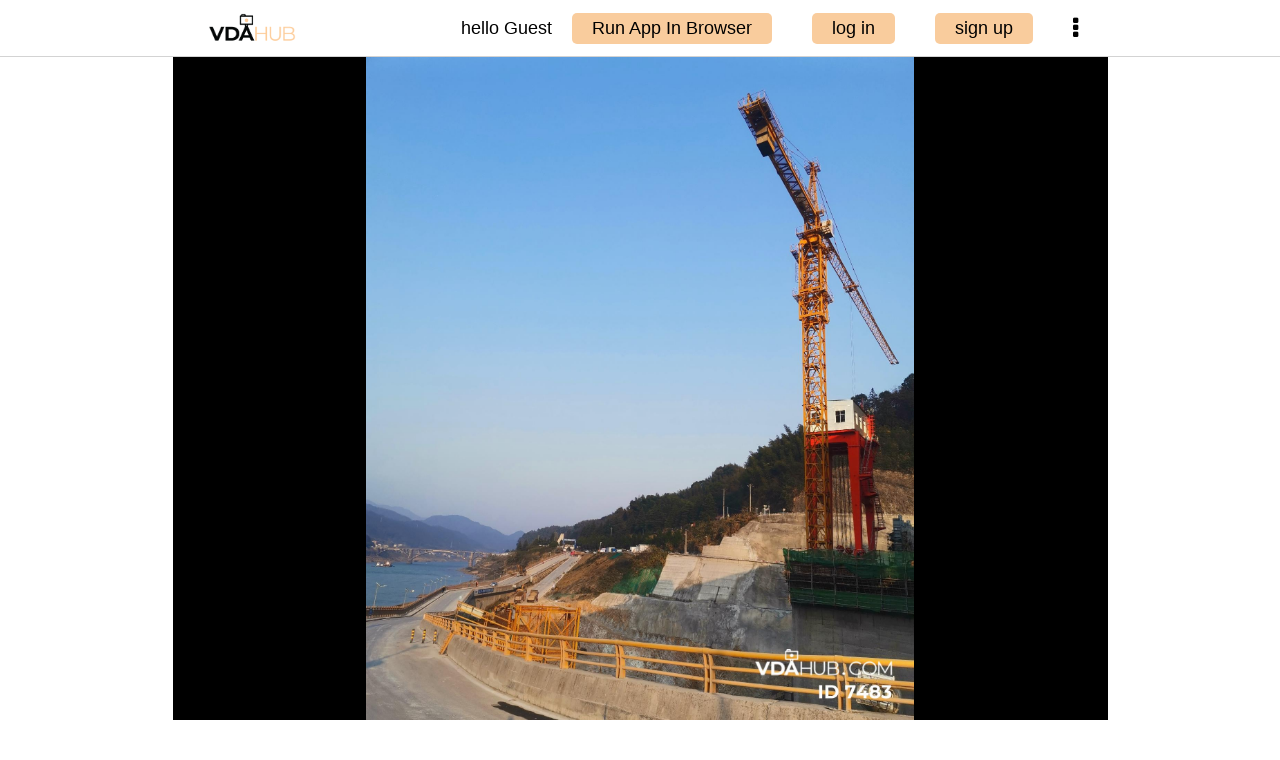

--- FILE ---
content_type: text/html;charset=UTF-8
request_url: https://vdahub.com/da/detailed/7483.do
body_size: 3342
content:
<!doctype html>  
<html lang="zh-CN">
<head>
	
	<meta http-equiv="content-type" content="text/html; charset=utf-8" />
	<meta name="viewport" content="width=device-width, initial-scale=1">	
	
			<title>Hunan beautiful scenery，China</title>
		<meta name="keywords" content="Construction Crane,Construction,Machine" />	
	
	
	
	<link rel="shortcut icon" href="/images/favicon48.ico">				
	<link href="/cdn.bootcss.com/font-awesome.4.7.0/css/font-awesome.4.7.0.min.css" rel="stylesheet" type="text/css">
	<script async src="https://www.googletagmanager.com/gtag/js?id=UA-171524557-2">
	</script>
	<script>
	  window.dataLayer = window.dataLayer || [];
	  function gtag(){dataLayer.push(arguments);}
	  gtag('js', new Date());
	
	  gtag('config', 'UA-171524557-2');
	</script>
	
	<link href="/vda/css/vda-base.css?v=036" rel="stylesheet" type="text/css">
	<style type="text/css">
		.imgItem{
		 	cursor: pointer;
		 }
	 
	 	div.zoomBox {
	        height: calc(100vh - 57px);
	        width: 100%;
	        background-color: black;
	    }
	    img.zoomImg {
	        object-fit: contain;
	        width: 100%;
	        height: 100%;
	    }
	    .datitle {
	        color: white;
	        font-size: 15px;
	        text-align: center;
	        background-color: black;
	    }
	
	    .imgItem.n2n {
	        margin:2px 0px;
	    }
	    .imgCls0.n2n {
	        display: block;
	    }
	    .imgCls.n2n{
	        object-fit: cover;
	        width: calc( (100vw - 50px)/3) !important;
	        height: calc( (100vw - 50px)/3) !important;
	        max-width: 300px;
    		max-height: 300px;
	
	        border-radius: 5px;
	        vertical-align: middle;
	    }
	    .imgContainer.n2n  {
	        display: flex;
	        flex-direction: row;
	        flex-wrap: wrap;
	        justify-content: space-between;
	        align-items: center;
	        padding:13px;
	    }
	    
	    .imgAddlBox {
	        background-color: black;
	        color: white;
	    }
	    
	    .imgAddlBox .iTitle {
            color: #f4dfce; 
        }
        .imgAddlBox .filename {
            font-size: 13px;
            word-break: break-all;
        }

        .imgAddlBox .add2cart {
            background-color: #f9cc9d;
            color: black;
            padding: 5px;
            border-radius: 5px;
        }

        .imgAddlBox .addlRow {
            margin: 0px 13px;
            clear: both;
        }

        .imgAddlBox .ion-col {
            padding: 5px 0px;
        }

        .imgAddlBox .tags {
            border-bottom: 1px solid lightgray;
            margin: 0px 13px;
            padding-bottom: 8px;
            display: flex;
            justify-content: space-around;
            flex-wrap: wrap;
        }
        .imgAddlBox .tag {
            border: 1px solid white;
            padding: 5px;
            border-radius: 10px;
        }
        
        @media only screen and (max-width: 600px) {
        	.topbar .topright .uploadBox2 {
		    	display: none !important;
			}
        }

	</style>
	
</head>

<body>
	<div class="topbar-fixed">
		<div class="topbar">
			<img class="topleft" src="/images/jhon/logo_rectangular.png" onclick="location.href='/home.do'">			
			<div class="topright">
				<div class="nickname">hello Guest</div>
					<div class="uploadBox2">
						<div class="upload" onclick="runAppInBrowser('https', 'vdahub.com')">Run App In Browser</div>
					</div>
					<div class="uploadBox2">
						<div class="upload" onclick="login()">log in</div>
					</div>
					<div class="uploadBox2">
						<div class="upload" onclick="signup()">sign up</div>
					</div>
				<div class="moreClass0">
					<i class="fa fa-ellipsis-v" aria-hidden="true" onclick="jQuery('.moreClass0 .list').fadeToggle(400);"></i>
					<ul class="list">
						<li>
							<i class="fa fa-home" aria-hidden="true"></i>
							<a href="/home.do">Home</a>
						</li>
						<li>
							<i class="fa fa-chrome" aria-hidden="true"></i>
							<a href="#" onclick="runAppInBrowser('https', 'vdahub.com')">App In Browser</a>
						</li>
						<li onclick="jQuery('.moreClass0 .list').fadeToggle(400);return false;"><i class="fa fa-times" aria-hidden="true"></i>
							<a href="#">Close</a></li>
					</ul>
				</div>
			</div>			
		</div>
	</div>

		
	<div style="max-width: 935px;margin: 57px auto 0px auto;">

	<div style="background-color: black;">
	  <div id="zoomDaBox" class="zoomBox">
	    <img id="zoomDaImg" class="zoomImg" src="/upload/oss/jcxlfda/202212/25/jcxda-1671924031383-IMG_20221224_162811_edit_47167383956344.jpg.social.jpg" >
	  </div>
	 
	  <div id="datitle" class="datitle">
	    Hunan beautiful scenery，China
	  </div>
	
	  <div id="imgAddlBox" class="imgAddlBox">
	
	    <div class="addlRow" style="margin-top: 5px; border-top: 1px solid lightgray;">
	      <div class="iTitle ion-col" style="float:left; width: 33.3%;">Asset ID</div>
	      <div class="ion-col" style="float:left; width: 66.6%;">7,483</div>
	    </div>
	    <div class="addlRow">
	      <div class="iTitle ion-col" style="float:left; width: 33.3%;">Author</div>
	      <div class="ion-col" style="float:left; width: 66.6%;">MSK</div>
	    </div>
	    <div class="addlRow">
	      <div class="iTitle ion-col" style="float:left; width: 33.3%;" onclick="helpLPrice()">
	        License price
	        <i class="fa fa-info-circle" aria-hidden="true"></i>
	      </div>
	      <div class="ion-col" style="font-size: 20px;float:left; width: 66.6%;">1 AUD</div>
	    </div>
	    <div class="addlRow">
	      <div class="iTitle ion-col" style="float:left; width: 33.3%;" onclick="helpPrice()">
	        Buyout price
	        <i class="fa fa-info-circle" aria-hidden="true"></i>
	      </div>
	      <div class="ion-col" style="font-size: 20px;float:left; width: 66.6%;" >100 AUD</div>
	    </div>
	
	    <div class="addlRow">
	      <div class="iTitle ion-col" style="float:left; width: 33.3%;" >Category</div>
	      <div class="ion-col" style="font-size: 20px;float:left; width: 66.6%;" >Commercial and engineering</div>
	    </div>
	    <div class="iTitle" style="padding: 5px 0px;margin: 0px 13px; clear: both;">Asset Tags:</div>    
	    <div class="tags">
	 			<div class="tag">Construction Crane</div>
	 			<div class="tag">Construction</div>
	 			<div class="tag">Machine</div>
	    </div>
	
	    <div style="padding: 5px 13px;display: grid;grid-gap: 5px;align-items: center;justify-content: space-between;">
	      <div class="iTitle">Filename</div>
	      <div class="filename">IMG_20221224_162811_edit_47167383956344.jpg</div>
	      <div class="iTitle">Filetype</div>
	      <div>image/jpeg</div>
	      <div class="iTitle">Resolution</div>
	      <div>3,000×3,630</div>
	      <div class="iTitle">Filesize</div>
	      <div>2,367,450
	      </div>
	      <div style="grid-column: 3;grid-row: 1 / span 4; width: 68px; cursor: pointer;" onclick="openDaCert('xlObZ8gZhVnHky7bG75RotcIxdqLT7kuDRejBFW22qQ=', false)">
	        <img src="/images/vda-stamp.png" style="object-fit: contain; display: block; width: 100%;">
	      </div>
	    </div>
	
	    <div class="iTitle" style="padding-top: 10px;border-top: 1px solid lightgray;margin: 0px 13px;">Author's Portfolio:</div>    
	    <div class="imgContainer n2n">    
		      <div class="imgItem n2n"  onclick="openDaPage('14378', false)">
		        <div class="imgCls0 n2n">
		          <img class="imgCls n2n"
		            src="/upload/oss/jcxlfda/202510/11/jcxda-1760108675639-IMG_20240910_100916_edit_5151952186192.jpg.thumb2.jpg">
		        </div> 
		      </div>
		      <div class="imgItem n2n"  onclick="openDaPage('14062', false)">
		        <div class="imgCls0 n2n">
		          <img class="imgCls n2n"
		            src="/upload/oss/jcxlfda/202508/11/jcxda-1754842756212-IMG_20240928_185839_edit_26795277424556.jpg.thumb2.jpg">
		        </div> 
		      </div>
		      <div class="imgItem n2n"  onclick="openDaPage('14061', false)">
		        <div class="imgCls0 n2n">
		          <img class="imgCls n2n"
		            src="/upload/oss/jcxlfda/202508/11/jcxda-1754842754011-IMG_20241117_063555_edit_9539948998022.jpg.thumb2.jpg">
		        </div> 
		      </div>
		      <div class="imgItem n2n"  onclick="openDaPage('14060', false)">
		        <div class="imgCls0 n2n">
		          <img class="imgCls n2n"
		            src="/upload/oss/jcxlfda/202508/11/jcxda-1754842751336-IMG_20241128_181445.jpg.thumb2.jpg">
		        </div> 
		      </div>
		      <div class="imgItem n2n"  onclick="openDaPage('14059', false)">
		        <div class="imgCls0 n2n">
		          <img class="imgCls n2n"
		            src="/upload/oss/jcxlfda/202508/11/jcxda-1754842749183-IMG_20250103_123218_edit_34161886466141.jpg.thumb2.jpg">
		        </div> 
		      </div>
		      <div class="imgItem n2n"  onclick="openDaPage('14058', false)">
		        <div class="imgCls0 n2n">
		          <img class="imgCls n2n"
		            src="/upload/oss/jcxlfda/202508/11/jcxda-1754842744560-IMG_20250105_150441.jpg.thumb2.jpg">
		        </div> 
		      </div>
		      <div class="imgItem n2n"  onclick="openDaPage('14057', false)">
		        <div class="imgCls0 n2n">
		          <img class="imgCls n2n"
		            src="/upload/oss/jcxlfda/202508/11/jcxda-1754842741731-IMG_20250103_123226_edit_34202149624989.jpg.thumb2.jpg">
		        </div> 
		      </div>
		      <div class="imgItem n2n"  onclick="openDaPage('14056', false)">
		        <div class="imgCls0 n2n">
		          <img class="imgCls n2n"
		            src="/upload/oss/jcxlfda/202508/11/jcxda-1754842737523-IMG_20250105_150826_edit_27186325688559.jpg.thumb2.jpg">
		        </div> 
		      </div>
		      <div class="imgItem n2n"  onclick="openDaPage('14055', false)">
		        <div class="imgCls0 n2n">
		          <img class="imgCls n2n"
		            src="/upload/oss/jcxlfda/202508/11/jcxda-1754842734979-IMG_20250105_133212_edit_615922867093.jpg.thumb2.jpg">
		        </div> 
		      </div>
	    </div>
	  </div>
	</div>

	
		
	</div>
	

<div class="footer" style="border-top: 2px solid #f9cc9d;">
    <div class="menu">
    	<a href="/general/about.do">About</a>
		<a href="/general/toc.do">Terms</a>
		<a href="/general/price.do">Users</a>
		<a href="/general/privacy.do">Privacy</a>
		<a href="/general/contact.do">Contacts</a>
    </div>
    <div class="trademark">
      © 2019-2024 vdahub.com
    </div>		
</div>

	
	
	<script src="https://code.jquery.com/jquery-3.5.1.min.js"></script>
	<script src="/vda/js/vda-base.js?v=036"></script>
	<script>
		function helpLPrice() {
		    alert("By licensing this asset, you have the rights to use it for personal purpose, including blogs, social media, ebooks or on your website. You can also use it for commercial purpose, for example on your product, brochure, advertisement, etc. However, you do not have the right to transfer, license or sell this asset to any other people or organization. You can not register it under your name, or use it or part of it as your logo or trademark. You can not resell or transfer the assets in anyway. The ownership of this asset is still with the original owner. You are entitled to use it as part of your contents without any intention to claim or benefit from the ownership of this asset. You receive a certificate on VDAhub to prove your rights. ");
		}
		function helpPrice() {
			alert("By purchasing this asset, the original owner transfers all rights on this asset to you. You become the new owner of this asset, and the ownership is registered on VDA blockchain. You receive a certificate on this asset for your ownership. You have the right to use the asset in any way that you prefer as long as that complies with the laws or regulations applied in your location. You can license or sell it to anyone.");
		}
	
	</script>
			
</body>